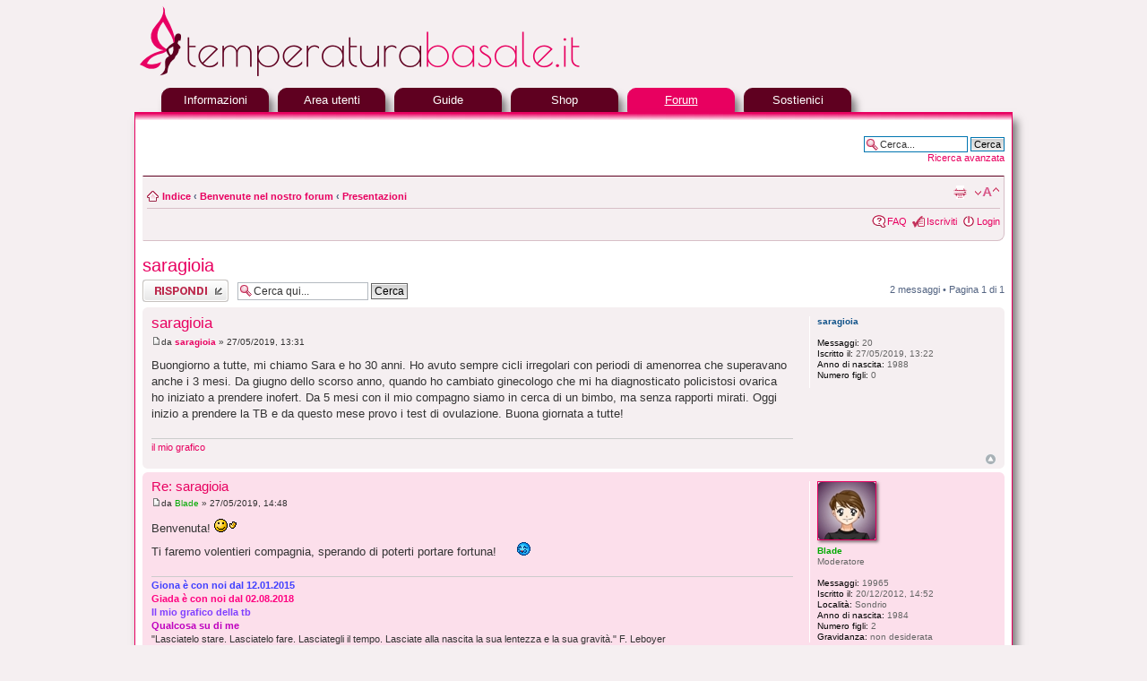

--- FILE ---
content_type: text/html; charset=UTF-8
request_url: https://forum.temperaturabasale.it/forum/viewtopic.php?f=5&t=4564&sid=4d0ec0ed425c070e1d2e0eae54c2781f
body_size: 16156
content:
<!DOCTYPE html PUBLIC "-//W3C//DTD XHTML 1.0 Strict//EN" "http://www.w3.org/TR/xhtml1/DTD/xhtml1-strict.dtd">
<html xmlns="http://www.w3.org/1999/xhtml" dir="ltr" lang="it" xml:lang="it">
<head>

<meta http-equiv="content-type" content="text/html; charset=UTF-8" />
<meta http-equiv="content-style-type" content="text/css" />
<meta http-equiv="content-language" content="it" />
<meta http-equiv="imagetoolbar" content="no" />
<meta name="resource-type" content="document" />
<meta name="distribution" content="global" />
<meta name="keywords" content="" />
<meta name="description" content="" />

<title>saragioia</title>



<script type="text/javascript">
// <![CDATA[
	var jump_page = 'Inserisci il numero della pagina alla quale vuoi andare.:';
	var on_page = '1';
	var per_page = '';
	var base_url = '';
	var style_cookie = 'phpBBstyle';
	var style_cookie_settings = '; path=/; domain=forum.temperaturabasale.it';
	var onload_functions = new Array();
	var onunload_functions = new Array();

	

	/**
	* Find a member
	*/
	function find_username(url)
	{
		popup(url, 760, 570, '_usersearch');
		return false;
	}

	/**
	* New function for handling multiple calls to window.onload and window.unload by pentapenguin
	*/
	window.onload = function()
	{
		for (var i = 0; i < onload_functions.length; i++)
		{
			eval(onload_functions[i]);
		}
	};

	window.onunload = function()
	{
		for (var i = 0; i < onunload_functions.length; i++)
		{
			eval(onunload_functions[i]);
		}
	};

// ]]>
</script>
<script type="text/javascript" src="./styles/prosilver/template/styleswitcher.js"></script>
<script type="text/javascript" src="./styles/prosilver/template/forum_fn.js"></script>

<link href="./styles/mymenstrual-2014-no-subs/theme/print.css" rel="stylesheet" type="text/css" media="print" title="printonly" />
<link href="./style.php?id=10&amp;lang=it&amp;sid=32f8d59fe4421340d4ace5df32126808" rel="stylesheet" type="text/css" media="screen, projection" />

<link href="./styles/mymenstrual-2014-no-subs/theme/normal.css" rel="stylesheet" type="text/css" title="A" />
<link href="./styles/mymenstrual-2014-no-subs/theme/medium.css" rel="alternate stylesheet" type="text/css" title="A+" />
<link href="./styles/mymenstrual-2014-no-subs/theme/large.css" rel="alternate stylesheet" type="text/css" title="A++" />



<script async src="//pagead2.googlesyndication.com/pagead/js/adsbygoogle.js"></script>
<script>(adsbygoogle=window.adsbygoogle||[]).push({google_ad_client:"ca-pub-7092659851820670",enable_page_level_ads:true});</script>

</head>

<body id="phpbb" class="section-viewtopic ltr">

<div id=custom-container>

<div id=custom-headerLogo>
	<a href="./index.php?sid=32f8d59fe4421340d4ace5df32126808" title="Indice"><img style="width:600px;height:80px;border-width:0" alt="Forum Temperatura Basale . it" src="./styles/mymenstrual-2014-no-subs/theme/struct/logo.png"></a><br>
	<!-- <h1>Forum Temperatura Basale</h1> -->
	<!-- <p>Il forum dedicato alla temperatura basale</p> -->
	<p class="skiplink"><a href="#start_here">Passa al contenuto</a></p>
</div>

<table class=custom-headerMenu><tr>
<td style="width:30px;">&nbsp;</td>
<td style="width:120px;"><div class=custom-headerMenuTab><a href="https://www.temperaturabasale.it/?sub=home">Informazioni</a></div></td>
<td style="width:10px;">&nbsp;</td>
<td style="width:120px;"><div class=custom-headerMenuTab><a href="https://www.temperaturabasale.it/?sub=user-area">Area utenti</a></div></td>
<td style="width:10px;">&nbsp;</td>
<td style="width:120px;"><div class=custom-headerMenuTab><a href="https://www.temperaturabasale.it/tool/info/guide-main.html">Guide</a></div></td>
<td style="width:10px;">&nbsp;</td>
<td style="width:120px;"><div class=custom-headerMenuTab><a href="https://www.temperaturabasale.it/tool/k1/prezzi-prodotti-salute-sessuale.html">Shop</a></div></td>
<td style="width:10px;">&nbsp;</td>
<td style="width:120px;"><div class=custom-headerMenuTabSelected><a href="https://forum.temperaturabasale.it/forum/">Forum</a></div></td>
<td style="width:10px;">&nbsp;</td>
<td style="width:120px;"><div class=custom-headerMenuTab><a href="https://www.temperaturabasale.it/tool/main/support-us/">Sostienici</a></div></td>
<td>&nbsp;</td>
</tr></table>

<div id=custom-container2>
<div id=custom-headerMenuFondo></div>

<div id="wrap">
	<a id="top" name="top" accesskey="t"></a>

	<div id="page-header">

		
			<div id="search-box">
				<form action="./search.php?sid=32f8d59fe4421340d4ace5df32126808" method="get" id="search">
				<fieldset>
					<input name="keywords" id="keywords" type="text" maxlength="128" title="Ricerca per termini" class="inputbox search" value="Cerca..." onclick="if(this.value=='Cerca...')this.value='';" onblur="if(this.value=='')this.value='Cerca...';" />
					<input class="button2" value="Cerca" type="submit" /></br>
					<a href="./search.php?sid=32f8d59fe4421340d4ace5df32126808" title="Visualizza le opzioni di ricerca avanzata">Ricerca avanzata</a> <input type="hidden" name="sid" value="32f8d59fe4421340d4ace5df32126808" />

				</fieldset>
				</form>
			</div>
		
	
		<div class="navbar">
			<div class="inner"><span class="corners-top"><span></span></span>

			<ul class="linklist navlinks">
				<li class="icon-home"><a href="./index.php?sid=32f8d59fe4421340d4ace5df32126808" accesskey="h">Indice</a>  <strong>&#8249;</strong> <a href="./viewforum.php?f=3&amp;sid=32f8d59fe4421340d4ace5df32126808">Benvenute nel nostro forum</a> <strong>&#8249;</strong> <a href="./viewforum.php?f=5&amp;sid=32f8d59fe4421340d4ace5df32126808">Presentazioni</a></li>

				<li class="rightside"><a href="#" onclick="fontsizeup(); return false;" onkeypress="return fontsizeup(event);" class="fontsize" title="Modifica la dimensione del carattere">Modifica la dimensione del carattere</a></li>

				<li class="rightside"><a href="./viewtopic.php?f=5&amp;t=4564&amp;sid=32f8d59fe4421340d4ace5df32126808&amp;view=print" title="Stampa pagina" accesskey="p" class="print">Stampa pagina</a></li>
			</ul>

			

			<ul class="linklist rightside">
				<li class="icon-faq"><a href="./faq.php?sid=32f8d59fe4421340d4ace5df32126808" title="FAQ (Domande Frequenti)">FAQ</a></li>
				<li class="icon-register"><a href="./ucp.php?mode=register&amp;sid=32f8d59fe4421340d4ace5df32126808">Iscriviti</a></li>
					<li class="icon-logout"><a href="./ucp.php?mode=login&amp;sid=32f8d59fe4421340d4ace5df32126808" title="Login" accesskey="x">Login</a></li>
				
			</ul>

			<span class="corners-bottom"><span></span></span></div>
		</div>

	</div>

	<a name="start_here"></a>
	<div id="page-body">
	
		

<script>
(function(i,s,o,g,r,a,m){i['GoogleAnalyticsObject']=r;i[r]=i[r]||function(){
(i[r].q=i[r].q||[]).push(arguments)},i[r].l=1*new Date();a=s.createElement(o),
m=s.getElementsByTagName(o)[0];a.async=1;a.src=g;m.parentNode.insertBefore(a,m)
})(window,document,'script','//www.google-analytics.com/analytics.js','ga');
ga('create','UA-96480105-2','auto');
ga('send','pageview');
</script>
<h2><a href="./viewtopic.php?f=5&amp;t=4564&amp;sid=32f8d59fe4421340d4ace5df32126808">saragioia</a></h2>
<!-- NOTE: remove the style="display: none" when you want to have the forum description on the topic body --><div style="display: none !important;">Se sei nuova ti consigliamo di farti conoscere dalle altre utenti, un pò come suonare il campanello prima di entrare<br /></div>

<div class="topic-actions">

	<div class="buttons">
	
		<div class="reply-icon"><a href="./posting.php?mode=reply&amp;f=5&amp;t=4564&amp;sid=32f8d59fe4421340d4ace5df32126808" title="Rispondi al messaggio"><span></span>Rispondi al messaggio</a></div>
	
	</div>

	
		<div class="search-box">
			<form method="get" id="topic-search" action="./search.php?sid=32f8d59fe4421340d4ace5df32126808">
			<fieldset>
				<input class="inputbox search tiny"  type="text" name="keywords" id="search_keywords" size="20" value="Cerca qui..." onclick="if(this.value=='Cerca qui...')this.value='';" onblur="if(this.value=='')this.value='Cerca qui...';" />
				<input class="button2" type="submit" value="Cerca" />
				<input type="hidden" name="t" value="4564" />
<input type="hidden" name="sf" value="msgonly" />
<input type="hidden" name="sid" value="32f8d59fe4421340d4ace5df32126808" />

			</fieldset>
			</form>
		</div>
	
		<div class="pagination">
			2 messaggi
			 &bull; Pagina <strong>1</strong> di <strong>1</strong>
		</div>
	

</div>
<div class="clear"></div>


	<div id="p184744" class="post bg2">
		<div class="inner"><span class="corners-top"><span></span></span>

		<div class="postbody">
			

			<h3 class="first"><a href="#p184744">saragioia</a></h3>
			<p class="author"><a href="./viewtopic.php?p=184744&amp;sid=32f8d59fe4421340d4ace5df32126808#p184744"><img src="./styles/mymenstrual-2014-no-subs/imageset/icon_post_target.gif" width="11" height="9" alt="Messaggio" title="Messaggio" /></a>da <strong><a href="./memberlist.php?mode=viewprofile&amp;u=1807&amp;sid=32f8d59fe4421340d4ace5df32126808">saragioia</a></strong> &raquo; 27/05/2019, 13:31 </p>

			

			<div class="content">Buongiorno a tutte, mi chiamo Sara e ho 30 anni. Ho avuto sempre cicli irregolari con periodi di amenorrea che superavano anche i 3 mesi. Da giugno dello scorso anno, quando ho cambiato ginecologo che mi ha diagnosticato policistosi ovarica ho iniziato a prendere inofert. Da 5 mesi con il mio compagno siamo in cerca di un bimbo, ma senza rapporti mirati. Oggi inizio a prendere la TB e da questo mese provo i test di ovulazione. Buona giornata a tutte!</div>

			<div id="sig184744" class="signature"><a href="https://www.temperaturabasale.it/tool/bbt/#mode=share&amp;id=KApc3tHg9Arwhzh7eWD" class="postlink">il mio grafico</a></div>

		</div>

		
			<dl class="postprofile" id="profile184744">
			<dt>
				<a href="./memberlist.php?mode=viewprofile&amp;u=1807&amp;sid=32f8d59fe4421340d4ace5df32126808">saragioia</a>
			</dt>

			

		<dd>&nbsp;</dd>

		<dd><strong>Messaggi:</strong> 20</dd><dd><strong>Iscritto il:</strong> 27/05/2019, 13:22</dd>
			<dd><strong>Anno di nascita:</strong> 1988</dd>
		
			<dd><strong>Numero figli:</strong> 0</dd>
		

		</dl>
	

		<div class="back2top"><a href="#wrap" class="top" title="Top">Top</a></div>

		<span class="corners-bottom"><span></span></span></div>
	</div>

	<hr class="divider" />

	<div id="p184745" class="post bg1">
		<div class="inner"><span class="corners-top"><span></span></span>

		<div class="postbody">
			

			<h3 ><a href="#p184745">Re: saragioia</a></h3>
			<p class="author"><a href="./viewtopic.php?p=184745&amp;sid=32f8d59fe4421340d4ace5df32126808#p184745"><img src="./styles/mymenstrual-2014-no-subs/imageset/icon_post_target.gif" width="11" height="9" alt="Messaggio" title="Messaggio" /></a>da <strong><a href="./memberlist.php?mode=viewprofile&amp;u=59&amp;sid=32f8d59fe4421340d4ace5df32126808" style="color: #00AA00;" class="username-coloured">Blade</a></strong> &raquo; 27/05/2019, 14:48 </p>

			

			<div class="content">Benvenuta!  <img src="./images/smilies/emo_ciao.gif" alt=":ciao:" title="Ciao" /> <br />Ti faremo volentieri compagnia, sperando di poterti portare fortuna!  <img src="./images/smilies/emo_bacio.gif" alt=":bacio" title="Bacio" /></div>

			<div id="sig184745" class="signature"><span style="font-weight: bold"><span style="color: #4040FF">Giona è con noi dal 12.01.2015</span></span><br /><span style="font-weight: bold"><span style="color: #FF0080">Giada è con noi dal 02.08.2018</span></span><br /><a href="https://www.temperaturabasale.it/tool/bbt/#mode=share&amp;id=C_VUJNwuRGy8mmsu6N" class="postlink"><span style="color: #8040FF"><span style="font-weight: bold">Il mio grafico della tb</span></span></a><br /><a href="https://forum.temperaturabasale.it/forum/viewtopic.php?f=5&amp;t=11#p28" class="postlink"><span style="color: #BF00BF"><span style="font-weight: bold">Qualcosa su di me</span></span></a><br />&quot;Lasciatelo stare. Lasciatelo fare. Lasciategli il tempo. Lasciate alla nascita la sua lentezza e la sua gravità.&quot; F. Leboyer</div>

		</div>

		
			<dl class="postprofile" id="profile184745">
			<dt>
				<a href="./memberlist.php?mode=viewprofile&amp;u=59&amp;sid=32f8d59fe4421340d4ace5df32126808"><img src="./download/file.php?avatar=59_1477036254.jpg" width="64" height="64" alt="Avatar utente" /></a><br />
				<a href="./memberlist.php?mode=viewprofile&amp;u=59&amp;sid=32f8d59fe4421340d4ace5df32126808" style="color: #00AA00;" class="username-coloured">Blade</a>
			</dt>

			<dd>Moderatore</dd>

		<dd>&nbsp;</dd>

		<dd><strong>Messaggi:</strong> 19965</dd><dd><strong>Iscritto il:</strong> 20/12/2012, 14:52</dd><dd><strong>Località:</strong> Sondrio</dd>
			<dd><strong>Anno di nascita:</strong> 1984</dd>
		
			<dd><strong>Numero figli:</strong> 2</dd>
		
			<dd><strong>Gravidanza:</strong> non desiderata</dd>
		

		</dl>
	

		<div class="back2top"><a href="#wrap" class="top" title="Top">Top</a></div>

		<span class="corners-bottom"><span></span></span></div>
	</div>

	<hr class="divider" />



<div class="topic-actions">
	<div class="buttons">
	
		<div class="reply-icon"><a href="./posting.php?mode=reply&amp;f=5&amp;t=4564&amp;sid=32f8d59fe4421340d4ace5df32126808" title="Rispondi al messaggio"><span></span>Rispondi al messaggio</a></div>
	
	</div>

	
		<div class="pagination">
			2 messaggi
			 &bull; Pagina <strong>1</strong> di <strong>1</strong>
		</div>
	
</div>


	<p></p><p><a href="./viewforum.php?f=5&amp;sid=32f8d59fe4421340d4ace5df32126808" class="left-box left" accesskey="r">Torna a Presentazioni</a></p>

	<form method="post" id="jumpbox" action="./viewforum.php?sid=32f8d59fe4421340d4ace5df32126808" onsubmit="if(this.f.value == -1){return false;}">

	
		<fieldset class="jumpbox">
	
			<label for="f" accesskey="j">Vai a:</label>
			<select name="f" id="f" onchange="if(this.options[this.selectedIndex].value != -1){ document.forms['jumpbox'].submit() }">
			
				<option value="-1">Seleziona il forum</option>
			<option value="-1">------------------</option>
				<option value="3">Benvenute nel nostro forum</option>
			
				<option value="4">&nbsp; &nbsp;Per iniziare</option>
			
				<option value="5" selected="selected">&nbsp; &nbsp;Presentazioni</option>
			
				<option value="10">Parliamo di ...</option>
			
				<option value="15">&nbsp; &nbsp;Le guide</option>
			
				<option value="11">&nbsp; &nbsp;I vostri grafici della temperatura basale</option>
			
				<option value="18">&nbsp; &nbsp;Racconti di parto</option>
			
				<option value="26">&nbsp; &nbsp;Voi mamme e i vostri piccoli</option>
			
				<option value="7">Migliorie, notizie e segnalazioni</option>
			
				<option value="9">&nbsp; &nbsp;Miglioriamo i tool e il sito web</option>
			
				<option value="21">&nbsp; &nbsp;Dati utente/misurazioni inseribili nei tool</option>
			
				<option value="19">&nbsp; &nbsp;Traduzione del sito</option>
			
				<option value="14">&nbsp; &nbsp;Sosteneteci</option>
			
			</select>
			<input type="submit" value="Vai" class="button2" />
		</fieldset>
	</form>

</div>

<div id="page-footer">

	<div class="navbar">
		<div class="inner"><span class="corners-top"><span></span></span>

		<ul class="linklist">
			<li class="icon-home"><a href="./index.php?sid=32f8d59fe4421340d4ace5df32126808" accesskey="h">Indice</a></li>
				
			<li class="rightside"><a href="./memberlist.php?mode=leaders&amp;sid=32f8d59fe4421340d4ace5df32126808">Staff</a> &bull; <a href="./ucp.php?mode=delete_cookies&amp;sid=32f8d59fe4421340d4ace5df32126808">Cancella cookie</a> &bull; Tutti gli orari sono UTC + 1 ora </li>
		</ul>

		<span class="corners-bottom"><span></span></span></div>
	</div>

</div>

<div>
	<a id="bottom" name="bottom" accesskey="z"></a>
	<img src="./cron.php?cron_type=tidy_sessions&amp;sid=32f8d59fe4421340d4ace5df32126808" width="1" height="1" alt="cron" />
</div>

</div>	<!-- close wrap -->

<div id=custom-footer>
<script language=javascript>document.writeln('<a href=\"mailto:info@tem'+'peraturabasale.it\">Contatta TemperaturaBasale.it</a>');</script>
 - Forum powered by phpBB 

</div>

</div></div> <!-- close container2 e container -->

<div style="height:15px;"><br></div>

</body>
</html>

--- FILE ---
content_type: text/html; charset=utf-8
request_url: https://www.google.com/recaptcha/api2/aframe
body_size: 268
content:
<!DOCTYPE HTML><html><head><meta http-equiv="content-type" content="text/html; charset=UTF-8"></head><body><script nonce="h990bp4JbR184XoI8JxlZQ">/** Anti-fraud and anti-abuse applications only. See google.com/recaptcha */ try{var clients={'sodar':'https://pagead2.googlesyndication.com/pagead/sodar?'};window.addEventListener("message",function(a){try{if(a.source===window.parent){var b=JSON.parse(a.data);var c=clients[b['id']];if(c){var d=document.createElement('img');d.src=c+b['params']+'&rc='+(localStorage.getItem("rc::a")?sessionStorage.getItem("rc::b"):"");window.document.body.appendChild(d);sessionStorage.setItem("rc::e",parseInt(sessionStorage.getItem("rc::e")||0)+1);localStorage.setItem("rc::h",'1768527141099');}}}catch(b){}});window.parent.postMessage("_grecaptcha_ready", "*");}catch(b){}</script></body></html>